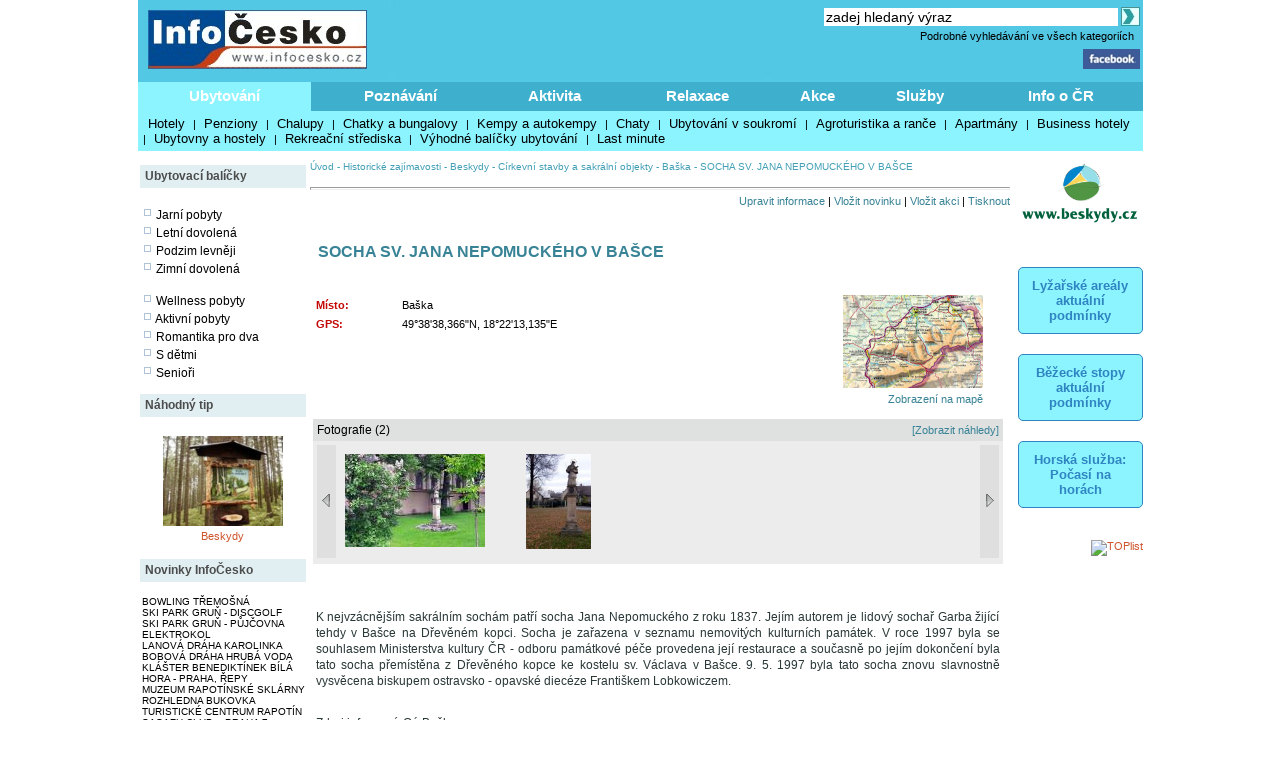

--- FILE ---
content_type: text/html; charset=windows-1250
request_url: https://www.infocesko.cz/content/beskydy-historicke-zajimavosti-cirkevni-stavby-sakralni-objekty-socha-sv-jana-nepomuckeho-v-basce.aspx
body_size: 18103
content:


<!DOCTYPE html >
<head>


<title>SOCHA SV. JANA NEPOMUCKÉHO V BAŠCE - Beskydy - Historické zajímavosti - Církevní stavby a sakrální objekty - Baška - InfoČesko</title>
<meta http-equiv="content-type" content="text/html; charset=windows-1250" />
<meta name="keywords" content="infocesko.cz ubytování lyžování památky koupání wellness dovolená turistika cyklistika české hory 
akce města obce počasí penziony hotely chaty chalupy koupaliště lyžařské areály UNESCO hrad zámek česká republika česko morava 
šumava krkonoše český ráj praha jižní morava jižní čechy jeseníky máchův kraj moravský kras horská služba čr" />
<meta name="description" content="InfoČesko je poznávání a relaxace v Česku a na Moravě" />
<meta name="robots" content="all,follow" />
<meta name="author" content="its Beskydy, s.r.o." />
<meta name="copyright" content="its Beskydy, s.r.o." /> 
<meta name='viewport' content='width=device-width, initial-scale=1.0'>

<link rel="shortcut icon" href="/design/ic.ico" />
<link rel="stylesheet" type="text/css" href="/Styles/Main.css" />




<link rel="stylesheet" type="text/css" href="/api/v1/resort_2.css" />
<script type='text/javascript' src='/api/module/m1/libApi.js' ></script>
<script type='text/javascript' src='/api/v1/resort.js' ></script>
</head>
<body>
<form name="Form1" method="post" action="clanek.aspx?clanekid=16713&amp;lid=1" id="Form1">
<div>
<input type="hidden" name="__VIEWSTATE" id="__VIEWSTATE" value="/wEPDwUJNDY3MTQyOTQ4ZBgBBR5fX0NvbnRyb2xzUmVxdWlyZVBvc3RCYWNrS2V5X18WAQUOcGgkc2MxJGlTZWFyY2hc4mzQHs+0sg8mI8xc8j1Pig6SmQ==" />
</div>


<script type="text/javascript">
//<![CDATA[
var col_b = '#3eb0cd'; var col_sel = '#8bf4ff'; function showtri(id, ctrlid) { var i = 0; var nme, obj, test; if (ctrlid == undefined) return; for (i = 1; i <= 10; i++) { if (i == id) continue; nme = ctrlid + "_" + i; test = document.getElementById(nme); if (test == undefined || test == null ) break; obj = test.style; obj.display = 'none'; test = obj = document.getElementById(ctrlid + "_t" + i); if (test == undefined || test == null ) continue; obj = test.style; obj.background = col_b; } nme = ctrlid + "_" + id; obj = document.getElementById(nme).style; obj.display = 'block'; nme = ctrlid + "_t" + id; obj = document.getElementById(nme).style; obj.background = col_sel; } //]]>
</script>
<script type="text/javascript" language="javascript">
var img_show, show_imgs, total_imgs, img_pos;
function onload_slide( imgs, max_imgs, now_pos )
{
    show_imgs = imgs;
    total_imgs = max_imgs;
    
    img_show = now_pos;
    next_img();
}
function update_slider()
{
    var i, obj, objshow, vis, index, ishow;
    if( img_show > total_imgs - show_imgs + 1 ) img_show = 1;
    if( img_show < 1 ) img_show = total_imgs - show_imgs;
    for( i = 0; i < show_imgs; i ++ )
    {
        index = img_show + i;
        obj = document.getElementById('imgh' + index );
        objshow = document.getElementById('img' + i);
        
        if( obj == null || objshow == null ) continue;
       
        objshow.innerHTML = obj.innerHTML;
    }  
}
function next_img()
{
    img_show ++;
    update_slider( );
}
function prev_img()
{
    img_show --;
    update_slider( );
}
</script>


<div>

	<input type="hidden" name="__VIEWSTATEGENERATOR" id="__VIEWSTATEGENERATOR" value="B0221150" />
	<input type="hidden" name="__EVENTVALIDATION" id="__EVENTVALIDATION" value="/wEWCALvnPScBgKYg5fEAwLo9LnQAQK+4K/YBQKLweSmDQK97uTQCgL/xYyTDgLvh9u5BJC6camZ0QpQTOXSo/uOdiYBnT38" />
</div>

<div style="Both:clear;">
<table id="ctrlHlava" cellpadding="0" cellspacing="0" border="0">


<tr><td colspan="2" align="center">

</td></tr>



<tr>
<td colspan="2">
    <table width="100%" class="headbck1" cellpadding="0" cellspacing="0">
    <tr valign="top"> 
    <td align="left" width="250"><a href="/content/default.aspx"><img src="../design/ic_logo.jpg" hspace="10" vspace="10" border="0"></a></td>
    <td align="left"><a href="default.aspx"><img src="../design/tema-cele-modre.jpg" hspace="0" vspace="0" border="0"></a></td>
    <td><table width="100%" >
    <tr valign="top"><td class="lnk" align="right">
    <script type="text/javascript" src="../styles/head.js"></script>
    </td></tr>
    <tr><td align="right" >


<TABLE width="100%" cellpadding="0" cellspacing="0" class="lnk">
<TR valign="middle" height="20"><TD align="right" colspan="2" >
<input name="ph$sc1$tbSearch2" type="text" value="zadej hledaný výraz" size="35" id="ph_sc1_tbSearch2" title="Vyhledej" class="textbox10 seatb" onfocus="this.value=''" />
<input type="image" name="ph$sc1$iSearch" id="ph_sc1_iSearch" title="Vyhledej" class="seaimg" src="../design/ikGo.jpg" align="absbottom" style="border-width:0px;" />
</TD>
</tr>
<tr height="18">
<TD></td>
<td width="303" align="right" class="headbck4"><a href="search.aspx" >Podrobné vyhledávání ve všech kategoriích</a> &nbsp;</td>
</tr>
</table>

</td></tr>
    <tr><td align="right" >
    <a href="https://www.facebook.com/pages/Info%C4%8Ceskocz/208979929140492" target="_blank">
    <img src="../design/ik_fb.jpg" width="57" hspace="0" vspace="0" border="0"></a>
    <div class="fb-like" data-href="https://www.facebook.com/pages/Info%C4%8Ceskocz/208979929140492" data-send="false" data-layout="button_count" data-width="100" data-show-faces="false" data-font="verdana"></div>
    </td></tr>
    </table>
</td>
</tr>
</table>
</td></tr>

<tr>	<!-- modra: 87f3fe -->
<td colspan="3">
<table width="100%" cellpadding="0" cellspacing="0" class="headbck2"><tr>
<td>


<style>
  .dlink { cursor: pointer; display:block;height:24px; padding-top: 5px;  width:100; text-align:center; font-size: 15px; font-weight: bold; color: White; } 
  .dback { background-color: #8bf4ff; height: 24px; padding: 5px; }
  .lnk_h { color: black; font-size: 13px; height: 20px; padding-left: 5px; padding-right: 5px; }
</style>
   

<table width="100%" cellpadding="0" cellspacing="0" class="dtable">
    <tr>
    <td><div id="tr1_t1"><a class="dlink" href="#" onclick="showtri(1, 'tr1');">Ubytování</a></div></td>
<td><div id="tr1_t2"><a class="dlink" href="#" onclick="showtri(2, 'tr1');">Poznávání</a></div></td>
<td><div id="tr1_t3"><a class="dlink" href="#" onclick="showtri(3, 'tr1');">Aktivita</a></div></td>
<td><div id="tr1_t4"><a class="dlink" href="#" onclick="showtri(4, 'tr1');">Relaxace</a></div></td>
<td><div id="tr1_t5"><a class="dlink" href="#" onclick="showtri(5, 'tr1');">Akce</a></div></td>
<td><div id="tr1_t6"><a class="dlink" href="#" onclick="showtri(6, 'tr1');">Služby</a></div></td>
<td><div id="tr1_t7"><a class="dlink" href="#" onclick="showtri(7, 'tr1');">Info o ČR</a></div></td>

    </tr>
    <tr>
    <td colspan="7" class="dback">
    <!-- tady uzivatelska definice divu -->







<div id="tr1_1">
<a href="/Content/ubytovani_list.aspx?abstraktid=47" class="lnk_h" >Hotely</a> | 
<a href="/Content/ubytovani_list.aspx?abstraktid=48" class="lnk_h" >Penziony</a> | 
<a href="/Content/ubytovani_list.aspx?abstraktid=49" class="lnk_h" >Chalupy</a> | 
<a href="/Content/ubytovani_list.aspx?abstraktid=50" class="lnk_h" >Chatky a bungalovy</a> | 
<a href="/Content/ubytovani_list.aspx?abstraktid=51" class="lnk_h" >Kempy a autokempy</a> | 
<a href="/Content/ubytovani_list.aspx?abstraktid=52" class="lnk_h" >Chaty</a> | 
<a href="/Content/ubytovani_list.aspx?abstraktid=53" class="lnk_h" >Ubytování v soukromí</a> | 
<a href="/Content/ubytovani_list.aspx?abstraktid=54" class="lnk_h" >Agroturistika a ranče</a> | 
<a href="/Content/ubytovani_list.aspx?abstraktid=8997" class="lnk_h" >Apartmány</a> | 
<a href="/Content/ubytovani_list.aspx?abstraktid=9670" class="lnk_h" >Business hotely</a> | 
<a href="/Content/ubytovani_list.aspx?abstraktid=9711" class="lnk_h" >Ubytovny a hostely</a> |
<a href="/Content/ubytovani_list.aspx?abstraktid=9959" class="lnk_h" >Rekreační střediska</a> |
<a href="/Content/list_nabidka.aspx" class="lnk_h" >Výhodné balíčky ubytování</a> |
<a href="/Content/list_lastminute.aspx" class="lnk_h" >Last minute</a> 
</div> 



<div id="tr1_2">
<a href="/Content/clanek_list.aspx?lid=1&amp;nav=1&amp;abstraktid=9&amp;tctr1=2" class="lnk_h b" >Města, obce</a> | 
<a href="/Content/clanek_list.aspx?lid=1&amp;nav=1&amp;abstraktid=10&amp;tctr1=2" class="lnk_h" >Památky</a> | 
<a href="/Content/clanek_list.aspx?lid=1&amp;nav=1&amp;abstraktid=11&amp;tctr1=2" class="lnk_h" >Hrady, zámky</a> | 
<a href="/Content/clanek_list.aspx?lid=1&amp;nav=1&amp;abstraktid=25&amp;tctr1=2" class="lnk_h" >Kultura</a> | 
<a href="/Content/clanek_list.aspx?lid=1&amp;nav=1&amp;abstraktid=26&amp;tctr1=2" class="lnk_h" >Muzea</a> | 
<a href="/Content/clanek_list.aspx?lid=1&amp;nav=1&amp;abstraktid=27&amp;tctr1=2" class="lnk_h" >Galerie</a> | 
<a href="/Content/clanek_list.aspx?lid=1&amp;nav=1&amp;abstraktid=8990&amp;tctr1=2" class="lnk_h" >UNESCO</a> | 
<a href="/Content/clanek_list.aspx?lid=1&amp;nav=1&amp;abstraktid=30&amp;tctr1=2" class="lnk_h" >Zoo</a> | 
<a href="/Content/clanek_list.aspx?lid=1&amp;nav=1&amp;abstraktid=23&amp;tctr1=2" class="lnk_h" >Rozhledny</a> | 
<a href="/Content/clanek_list.aspx?lid=1&amp;nav=1&amp;abstraktid=16&amp;tctr1=2" class="lnk_h" >Přírodní zajímavosti</a> | 
<a href="/Content/clanek_list.aspx?lid=1&amp;nav=1&amp;abstraktid=19&amp;tctr1=2" class="lnk_h" >Jeskyně</a> | 
<a href="/Content/clanek_list.aspx?lid=1&amp;nav=1&amp;abstraktid=22&amp;tctr1=2" class="lnk_h" >Technické zajímavosti</a>
</div> 
   
<div id="tr1_3">
<a href="/web/lyzovani/?tctr1=3" class="lnk_h b" >SKISERVIS - sledovaná lyžařská střediska</a> | 
<a href="/web/bezky/?tctr1=3" class="lnk_h b" >SKISERVIS - sledovaná běžkařská střediska</a> |

<a href="/Content/clanek_list.aspx?lid=1&amp;nav=3&amp;abstraktid=31&amp;tctr1=3" class="lnk_h" >Turistika</a> | 
<a href="/Content/clanek_temata.aspx?clanekid=11069&abstraktid=8996;33;10251;10224" class="lnk_h" >Cyklistika</a> | 
<a href="/Content/clanek_list.aspx?lid=1&amp;nav=3&amp;abstraktid=43&amp;tctr1=3" class="lnk_h" >Koupání</a> | 
<a href="/Content/clanek_list.aspx?lid=1&amp;nav=3&amp;abstraktid=40&amp;tctr1=3" class="lnk_h" >Golf, minigolf, discgolf</a> | 
<a href="/Content/clanek_list.aspx?lid=1&amp;nav=3&amp;abstraktid=9962&amp;tctr1=3" class="lnk_h" >Sportovní areály a haly</a> | 
<a href="/Content/clanek_list.aspx?lid=1&amp;nav=3&amp;abstraktid=10251&amp;tctr1=3" class="lnk_h" >Bikeparky</a> | 
<a href="/Content/clanek_list.aspx?lid=1&amp;nav=3&amp;abstraktid=10252&amp;tctr1=3" class="lnk_h" >Lanové dráhy</a> | 
<a href="/Content/clanek_list.aspx?lid=1&amp;nav=3&amp;abstraktid=41&amp;tctr1=3" class="lnk_h" >Jezdectví</a> | 
<a href="/Content/clanek_list.aspx?lid=1&amp;nav=3&amp;abstraktid=45&amp;tctr1=3" class="lnk_h" >Sport - ostatní</a>
</div>    

<div id="tr1_4">
<a href="/Content/clanek_list.aspx?clanekid=11069&amp;nav=2&amp;regionid=0&amp;abstraktid=36&amp;tctr1=4" class="lnk_h" >Wellness, Balneo zařízení</a> | 
<a href="/Content/clanek_list.aspx?clanekid=11069&amp;nav=2&amp;regionid=0&amp;abstraktid=8992&amp;tctr1=4" class="lnk_h" >Lázeňské zařízení</a> | 
<a href="/Content/clanek_list.aspx?clanekid=11069&amp;nav=2&amp;regionid=0&amp;abstraktid=8993&amp;tctr1=4" class="lnk_h" >Lázeňská města</a> | 
<a href="/Content/ubytovani_list.aspx?abstraktid=46&amp;piktoid=27&amp;tctr1=1" class="lnk_h" >Wellness ubytování</a>
</div>    

<div id="tr1_5">
<a href="/Content/akce_list.aspx?regionid=87&amp;datumshow=0,360&amp;abstraktid=10241&amp;tctr1=5" class="lnk_h" >Slavnosti</a> | 
<a href="/Content/akce_list.aspx?regionid=87&amp;datumshow=0,360&amp;abstraktid=10234&amp;tctr1=5" class="lnk_h" >Festivaly</a> | 
<a href="/Content/akce_list.aspx?regionid=87&amp;datumshow=0,360&amp;abstraktid=10243&amp;tctr1=5" class="lnk_h" >Sportovní akce</a> | 
<a href="/Content/akce_list.aspx?regionid=87&amp;datumshow=0,360&amp;abstraktid=10247&amp;tctr1=5" class="lnk_h" >Výstavy</a> | 
<a href="/Content/akce_list.aspx?regionid=87&amp;datumshow=0,360&amp;abstraktid=10236&amp;tctr1=5" class="lnk_h" >Koncerty</a> | 
<a href="/Content/akce_list.aspx?regionid=87&amp;datumshow=0,360&amp;abstraktid=10232&amp;tctr1=5" class="lnk_h" >Speciální prohlídky</a> | 
<a href="/Content/akce_list.aspx?regionid=87&amp;datumshow=0,360&amp;abstraktid=10239&amp;tctr1=5" class="lnk_h" >Plesy</a> | 
<a href="/Content/akce_list.aspx?regionid=87&amp;datumshow=0,360&amp;abstraktid=10245&amp;tctr1=5" class="lnk_h" >Prodejní trhy</a> | 
<a href="/Content/akce_list.aspx?regionid=87&amp;datumshow=0,360&amp;abstraktid=10235&amp;tctr1=5" class="lnk_h" >Gastro</a> | 
<a href="/Content/akce_list.aspx?regionid=87&amp;datumshow=0,360&amp;abstraktid=10231&amp;tctr1=5" class="lnk_h" >Přednášky, exkurze</a> | 
<a href="/Content/akce_list.aspx?regionid=87&amp;datumshow=0,360&amp;abstraktid=10248&amp;tctr1=5" class="lnk_h" >Kino</a> | 
<a href="/Content/akce_list.aspx?regionid=87&amp;datumshow=0,360&amp;abstraktid=10246&amp;tctr1=5" class="lnk_h" >Turistika</a> | 
<a href="/Content/akce_list.aspx?regionid=87&amp;datumshow=0,360&amp;abstraktid=10249&amp;tctr1=5" class="lnk_h" >Zábava</a> | 
<a href="/Content/akce_list.aspx?regionid=87&amp;datumshow=0,360&amp;abstraktid=10237&amp;tctr1=5" class="lnk_h" >Kurzy</a> | 
<a href="/Content/akce_list.aspx?regionid=87&amp;datumshow=0,360&amp;abstraktid=10240&amp;tctr1=5" class="lnk_h" >Pouť</a> | 
<a href="/Content/akce_list.aspx?regionid=87&amp;datumshow=0,360&amp;abstraktid=10238&amp;tctr1=5" class="lnk_h" >Ostatní</a> | 
<a href="/Content/akce_add.aspx?lid=1" class="lnk_h" >Přidat akci zdarma</a> | 
<a href="/Content/akce_detail.aspx#" class="lnk_h" >Hledat</a>
</div>

<div id="tr1_6">
<a href="/Content/clanek_list.aspx?nav=2&amp;regionid=0&amp;abstraktid=56&amp;tctr1=6" class="lnk_h" >Restaurace</a> | 
<a href="/Content/clanek_list.aspx?nav=2&amp;regionid=0&amp;abstraktid=57&amp;tctr1=6" class="lnk_h" >Kluby a bary</a> | 
<a href="/Content/clanek_list.aspx?nav=2&amp;regionid=0&amp;abstraktid=58&amp;tctr1=6" class="lnk_h" >Kavárny, čajovny, vinárny</a> | 
<a href="/Content/clanek_list.aspx?nav=2&amp;regionid=0&amp;abstraktid=59&amp;tctr1=6" class="lnk_h" >Kasína</a>
<a href="/Content/clanek_list.aspx?nav=2&amp;regionid=0&amp;abstraktid=10223&amp;tctr1=6" class="lnk_h" >Cykloservisy</a> | 
<a href="/Content/clanek_list.aspx?lid=1&amp;nav=2&amp;regionid=0&amp;abstraktid=10226&amp;tctr1=6" class="lnk_h" >Lyžařské školy</a> | 
<a href="/Content/clanek_list.aspx?lid=1&amp;nav=2&amp;regionid=0&amp;abstraktid=10222&amp;tctr1=6" class="lnk_h" >Ski servis</a> | 
<a href="/Content/clanek_list.aspx?lid=1&amp;nav=2&amp;regionid=0&amp;abstraktid=10225&amp;tctr1=6" class="lnk_h" >Půjčovny lyží</a> | 
<a href="/Content/clanek_list.aspx?lid=1&amp;nav=2&amp;regionid=0&amp;abstraktid=10224&amp;tctr1=6" class="lnk_h" >Půjčovny kol</a> 
</div>
<div id="tr1_7">
<a href="/Content/clanek_temata.aspx?abstraktid=62&amp;nav=2&amp;tctr1=7" class="lnk_h" >Informační centra</a> | 
<a href="/Content/lyze_hs_list.aspx?tctr1=7" class="lnk_h" >Počasí na horách dle HS</a> | 
<a href="/Content/beskydy-informacni-texty-dopravni-servis.aspx?tctr1=7" class="lnk_h" >Dopravní servis</a> | 

<a href="/content/beskydy-informacni-texty-informace-o-ceske-republice.aspx?tctr1=7" class="lnk_h">Informace o ČR</a>
</div>



<script language="javascript" type="text/javascript" >showtri(1, 'tr1');</script></td></tr></table>






</td>
</tr>
</table></td>
</tr>

</table>
</div>






<div id="ctrlLeft">
<table width="100%" cellpadding="0"><tr><td>
<br />




<table width="100%" cellspacing="0" cellpadding="0"><tr valign="middle" height="23"><td width="125" class="zah2">Ubytovací balíčky</td></tr></table>



<div class="lnk wmax pad0 vetsi">





<br />
<img src="../design/ctv0c.gif" hspace="2" alt="Jarní pobyty" />
<a href="/content/list_nabidka.aspx?lid=1&amp;skup=0&amp;rgn=0&amp;od=21.3.2025&amp;do=20.6.2025&amp;so=">Jarní pobyty</a>

<br />
<img src="../design/ctv0c.gif" hspace="2" alt="Letní prázdniny" />
<a href="/content/list_nabidka.aspx?lid=1&amp;skup=0&amp;rgn=0&amp;od=21.6.2025&amp;do=20.9.2025&amp;so=">Letní dovolená</a>

<br />
<img src="../design/ctv0c.gif" hspace="2" alt="Podzim levněji" />
<a href="/content/list_nabidka.aspx?lid=1&amp;skup=0&amp;rgn=0&amp;od=21.9.2025&amp;do=21.12.2025&amp;so=">Podzim levněji</a>

<br />
<img src="../design/ctv0c.gif" hspace="2" alt="Zimní dovolená" />
<a href="/content/list_nabidka.aspx?lid=1&amp;skup=0&amp;rgn=0&amp;od=2.1.2025&amp;do=31.3.2025&amp;so=">Zimní dovolená</a>


<br />
<br />
<img src="../design/ctv0c.gif" hspace="2" alt="Wellness pobyty" />
<a href="/content/list_nabidka.aspx?lid=1&amp;skup=8&amp;rgn=0&amp;so=">Wellness pobyty</a>

<br />
<img src="../design/ctv0c.gif" hspace="2" alt="Aktivní pobyty" />
<a href="/content/list_nabidka.aspx?lid=1&amp;skup=12&amp;rgn=0&amp;so=">Aktivní pobyty</a>

<br />
<img src="../design/ctv0c.gif" hspace="2" alt="Romantika pro dva" />
<a href="/content/list_nabidka.aspx?lid=1&amp;skup=9&amp;rgn=0&amp;so=">Romantika pro dva</a>

<br />
<img src="../design/ctv0c.gif" hspace="2" alt="S dětmi" />
<a href="/content/list_nabidka.aspx?lid=1&amp;skup=2&amp;rgn=0&amp;so=">S dětmi</a>

<br />
<img src="../design/ctv0c.gif" hspace="2" alt="Senioři" />
<a href="/content/list_nabidka.aspx?lid=1&amp;skup=3&amp;rgn=0&amp;so=">Senioři</a>

    


</div>




<br />

<table width="100%" cellspacing="0" cellpadding="0"><tr valign="middle" height="23"><td width="125" class="zah2">Náhodný tip</td></tr></table>



    
        
    
    <br/> 

    
    

    

    	<!-- False -->
    
    <div class="texted_small pCont cent lnkr"><a href="https://www.infocesko.cz/content/beskydy-turistika-turisticke-stezky-obrazkova-cesta-ze-starych-hamer-na-javorinu.aspx"><img hspace="8" vspace="2" src="../Images/clanek/mesta/16179/39.jpg" alt="" border="0" style="width:120px;" /><br>Beskydy</a></div>
    







<br />	


<table width="100%" cellspacing="0" cellpadding="0"><tr valign="middle" height="23"><td width="125" class="zah2">Novinky InfoČesko</td></tr></table>



    
        
    
    <br/> 

    
    

    

    	<!-- False -->
    
    <div class="wmax lnk mensi pad0"><a href='https://www.infocesko.cz/content/plzensko-bowling-billiard-herny-bowling-tremosna.aspx'>BOWLING TŘEMOŠNÁ</a><br><a href='https://www.infocesko.cz/content/beskydy-stare-hamry-sport-discgolf-ski-park-grun.aspx'>SKI PARK GRUŇ - DISCGOLF</a><br><a href='https://www.infocesko.cz/content/beskydy-stare-hamry-ski-park-grun-pujcovna-elektrokol.aspx'>SKI PARK GRUŇ - PŮJČOVNA ELEKTROKOL</a><br><a href='https://www.infocesko.cz/content/beskydy-karolinka-sport-lanova-draha.aspx'>LANOVÁ DRÁHA KAROLINKA</a><br><a href='https://www.infocesko.cz/content/jeseniky-hlubocky-sport-bobova-draha-hruba-voda.aspx'>BOBOVÁ DRÁHA HRUBÁ VODA</a><br><a href='https://www.infocesko.cz/content/praha-repy-cirkevni-stavby-klaster-benediktinek-bila-hora.aspx'>KLÁŠTER BENEDIKTÍNEK BÍLÁ HORA - PRAHA, ŘEPY</a><br><a href='https://www.infocesko.cz/content/jeseniky-rapotin-kultura-muzea-muzeum-rapotinske-sklarny.aspx'>MUZEUM RAPOTÍNSKÉ SKLÁRNY</a><br><a href='https://www.infocesko.cz/content/jeseniky-rapotin-technicke-zajimavosti-rozhledny-vyhlidky-rozhledna-bukovka.aspx'>ROZHLEDNA BUKOVKA</a><br><a href='https://www.infocesko.cz/content/jeseniky-rapotin-obchod-sluzby-turisticke-informacni-centrum-tic.aspx'>TURISTICKÉ CENTRUM RAPOTÍN</a><br><a href='https://www.infocesko.cz/content/praha-holesovice-kultura-sasazu-club.aspx'>SASAZU CLUB – PRAHA 7</a><br></div>
    







        
<br />
<br />


<table width="100%" cellspacing="0" cellpadding="0"><tr valign="middle" height="23"><td width="125" class="zah2">Počasí v ČR</td></tr></table>


<div class="lnk wmax pad0 vetsi">





<div class="center">
    <br />
    <img src="https://www.meteopress.cz/pictures/pp_cr_0den.png" hspace="5" alt="meteopress.cz" /> 
    <img src="https://www.meteopress.cz/pictures/pp_cr_1den.png" hspace="5" alt="meteopress.cz" />
</div>

</div>




<br>



</td></tr>
</table>




</div>

<!-- hlavni obsahovy kontejner -->
<div id="ctrlContent">

    


    <span class="ctrlMapSiteControl"><a href='http://www.infocesko.cz' >Úvod</a>&nbsp;-&nbsp;<a href='http://www.infocesko.cz/content/clanek_list.aspx?regionid=4188&abstraktid=10' >Historické zajímavosti</a>&nbsp;-&nbsp;<a href='http://www.infocesko.cz/content/spec_mestaobce.aspx?regionid=4188&abstraktid=10' >Beskydy</a>&nbsp;-&nbsp;<a href='http://www.infocesko.cz/content/clanek_list.aspx?regionid=4188&abstraktid=12' >Církevní stavby a sakrální objekty</a>&nbsp;-&nbsp;<a href='http://www.infocesko.cz/content/spec_mestaobce.aspx?regionid=4316&abstraktid=12' >Baška</a>&nbsp;-&nbsp;<span >SOCHA SV. JANA NEPOMUCKÉHO V BAŠCE</span><br /><br /></span>
 
    


    
<table class="ctrlButtonControl" width="100%" cellpadding="0" cellspacing="0">
<tr valign="top"><td colspan="2"><hr style="color: #A2AEBA; height:1px" /></td></tr>
<tr valign="bottom">
<td align="left"></td>
<td align="right" ><a href='informacni-texty-aktualizace.aspx' class='modre'>Upravit informace</a> | <a href='aktualita_add_clanek.aspx?clanekid=16713&retscript=clanek.aspx' class='modre'>Vložit novinku</a> | <a href='akce_add_clanek.aspx?clanekid=16713&retscript=clanek.aspx' class='modre'>Vložit akci</a> | <a href='clanek_tisk.aspx?clanekid=16713&lid=1' class='modre' target='_blank'>Tisknout</a></td>
</tr>
<tr valign="top"><td colspan="2"><br></td></tr>
</table>

 
    
    <div class="ctrlClanekControl">
    <table width="100%">
    <tr valign="top"><td>
        <table width="100%" cellpadding="0" cellspacing="0">
        <tr>
            <td><H1>SOCHA SV. JANA NEPOMUCKÉHO V BAŠCE</H1></td>
            <td align="left" width="160"><a href="clanek.aspx?clanekid=14017" target"_blank"><img src="/design/ngzapis1.gif" alt="Negarantovaná informace" border=0></a></td>
        </tr>
        </table>
    </td></tr>

    <!--  <tr><td colspan="2">


</td></tr> -->


    <tr valign="top">
    <td>
        <table width="100%" cellpadding="0" cellspacing="0"><tr valign="top"><td><table><tr valign="top"><td width="35%" class="kpop" >Místo:</td><td Class="kcon" >Baška</td></tr><tr valign="top"><td class="kpop" >GPS:</td><td Class="kcon" >49°38'38,366"N, 18°22'13,135"E</td></tr></table></td><td width="15"></td><td align="right" width="160"><a href='http://www.mapy.cz/#q=loc%3A49%C2%B038%2738.36600000016%22N,18%C2%B022%2713.13500000008%22E&zoom=15&z=15&x=18.3703152777778&y=49.6439905555556&l=3' rel="nofollow" target="_blank" class="kcon" id='uprava_gps'><img src='../images/clanek/mapy/reg_4188.jpg' border="0" alt="Pro detail klikni (ortofotomapa)" title="Pro detail klikni (ortofotomapa)" /><br>Zobrazení na mapě</a></td><td width="20"></td></tr></table><br>
        <style>    .thead  { font-size: 12px; font-weight: normal; }</style><table width='100%' cellpadding="4" cellspacing="0" bgcolor='#dfe0e0'><tr><td align='left' class="thead">Fotografie (2)</td><td align='right'><a href='https://www.infocesko.cz/content/clanek.aspx?clanekid=16713&lid=1&slideimg=-1'>[Zobrazit náhledy]</a></td></tr></table><div id='img_slider'><style>     .div_hidd { width: 0px; height: 0px; visibility:hidden; display:none; }     .div_img { width: 140px; text-align:center; float: left; padding: 2px; display: block; }</style><table width='100%' cellpadding="2" cellspacing="0" bgcolor='#ececec'><tr><td width="4%" align='left'><a href="javascript:prev_img();"><img src="/design/ssip_l.jpg" border="0" title="Předchozí obrázek" /></a> </td><td width="92%"><div id='imgh1' class='div_hidd'><a href='galerie_alone.aspx?zoomimg=43916&slideimg=-1&clanekid=16713' target='_blank'><img src='../Images/clanek/abstrakce_12/16713/43916.jpg' border='0'  title='SOCHA SV. JANA NEPOMUCKÉHO V BAŠCE 
(klikni pro zvětšení)' /></a></div><div id='imgh2' class='div_hidd'><a href='galerie_alone.aspx?zoomimg=9726&slideimg=-1&clanekid=16713' target='_blank'><img src='../Images/clanek/mesta/5323/06.jpg' border='0'  height='95'  title='SOCHA SV. JANA NEPOMUCKÉHO V BAŠCE 
(klikni pro zvětšení)' /></a></div><div id='img0' class='div_img'></div><div id='img1' class='div_img'></div><div id='img2' class='div_img'></div><div id='img3' class='div_img'></div></td><td width="4%" align="right"><a href="javascript:next_img();"><img src="/design/ssip_r.jpg" border="0" title="Další obrázek"/></a></td></tr></table></div><br />

        
        <div class="skiareal"><div style="" id="popis"><p>
K nejvzácnějším sakrálním sochám patří socha Jana Nepomuckého z roku 1837. Jejím autorem je lidový sochař Garba žijící tehdy v Bašce na Dřevěném kopci. Socha je zařazena  v seznamu nemovitých kulturních památek. V roce 1997 byla se souhlasem Ministerstva kultury ČR - odboru památkové péče provedena její  restaurace  a současně po jejím dokončení byla tato socha přemístěna z Dřevěného kopce ke kostelu sv. Václava v Bašce. 9. 5. 1997 byla tato socha znovu slavnostně vysvěcena biskupem ostravsko - opavské diecéze Františkem Lobkowiczem.
</p></div><div style="" id="zdroj"><p>
Zdroj informací: Oú Baška
</p></div><hr /></div>

        

    </td>
    <td align="center">
        
    </td>
    </tr>

    </table>
</div>


<script type="text/javascript" >
    // uprveno 2025-08-18 - funguje
    var pole;
    var x;
    var y;
    var node_list;
    var url;

    node_list = document.querySelector("#uprava_gps");

    if (node_list.href.length > 0) {
        pole = node_list.href.split("&");
        x = pole[3].split("=")[1];
        y = pole[4].split("=")[1];
        url = "http://www.mapy.cz/turisticka?x=" + x + "&y=" + y + "&z=15&q=" + y + "," + x;
        node_list.href = url;
    }
 </script>



    
    
    <a name="Scope"></a>
    
    
        <table width="100%" cellpadding="0" cellspacing="0" border="0" class="zah6">
        <tr style="height: 20;" valign="middle"><td align="left"><b>V okolí 10 km najdete</b></td>
        </tr></table>
        

    
        
    
        
    
    <br/> 

    
    

    

    	<!-- False -->
    
    <table width="100%" cellspacing="0" ><tr class="text pozadi1 texted_updown" valign="top"><td width="15%" align="center"><a href="http://hrady-zamky.infocesko.cz/content/beskydy-baska-ubytovani-penziony-penzion-baska-voda.aspx" ><img src="../Images/clanek/abstrakce_48/3173/40028.jpg" border="0" width="70" vspace="3"></a><br><b class="cerv">2,2 km</a></td><td><table width="100%" class="pCont lnk" cellpadding="0" cellspacing="0"><tr><td><a href="http://hrady-zamky.infocesko.cz/content/beskydy-baska-ubytovani-penziony-penzion-baska-voda.aspx" ><b class="mensi">PENZION BAŠKA VODA CZ</b></a></td><td align="right" width="50%">Beskydy / Baška</td></tr><tr><td colspan="2">Kapacita  bez přistýlek: 10, v ceně od <b class="cerv">1100 Kč</b> (osoba/noc)<br><img src='../Images/pikto/ikpristup.JPG' title='Celoroční provoz' width='25'><img src='../Images/pikto/ikdogd.jpg' title='Vstup domácím zvířatům jen po domluvě' width='25'><img src='../Images/pikto/ikp.jpg' title='Vlastní parkoviště' width='25'><img src='../Images/pikto/ikrest.jpg' title='Restaurace v objektu' width='25'><img src='../Images/pikto/iksvatba.jpg' title='Svatební služby (i možnost obřadu)' width='25'><img src='../Images/pikto/ikfirst.jpg' title='First Class (třída)' width='25'><img src='../Images/pikto/ikap.jpg' title='Apartmá' width='25'><img src='../Images/pikto/ikwcin.jpg' title='Toaleta na pokoji' width='25'><img src='../Images/pikto/ikwin.jpg' title='Sprcha na pokoji' width='25'><img src='../Images/pikto/ikvanin.jpg' title='Vana na pokoji' width='25'><img src='../Images/pikto/ikbal.jpg' title='Balkon na pokoji' width='25'><img src='../Images/pikto/iktvin.jpg' title='TV na pokoji' width='25'><img src='../Images/pikto/ikroom.jpg' title='Servis na pokoji' width='25'><img src='../Images/pikto/ikint.jpg' title='Internet' width='25'></td></tr></table></td></tr><tr><td colspan="2"></td></tr><tr class="text pozadi1 texted_updown" valign="top"><td width="15%" align="center"><a href="http://hrady-zamky.infocesko.cz/content/beskydy-ubytovna-tj-sokol-ve-frydlante-nad-ostravici.aspx" ><img src="../Images/clanek/abstrakce_9711/4212/49984.jpg" border="0" width="70" vspace="3"></a><br><b class="cerv">6,2 km</a></td><td><table width="100%" class="pCont lnk" cellpadding="0" cellspacing="0"><tr><td><a href="http://hrady-zamky.infocesko.cz/content/beskydy-ubytovna-tj-sokol-ve-frydlante-nad-ostravici.aspx" ><b class="mensi">TURISTICKÁ UBYTOVNA TJ SOKOL VE FRÝDLANTĚ NAD OSTRAVICÍ</b></a></td><td align="right" width="50%">Beskydy / Frýdlant nad Ostravicí</td></tr><tr><td colspan="2">Kapacita  bez přistýlek: 26, v ceně od <b class="cerv">280 Kč</b> (osoba/noc)<br><img src='../Images/pikto/ikpristup.JPG' title='Celoroční provoz' width='25'><img src='../Images/pikto/ikschool.jpg' title='Vhodné pro školy' width='25'><img src='../Images/pikto/ikinvo.jpg' title='Částečně bezbariérový' width='25'><img src='../Images/pikto/ikcyklistevitani.jpg' title='Vhodné pro cyklisty' width='25'><img src='../Images/pikto/ikdogd.jpg' title='Vstup domácím zvířatům jen po domluvě' width='25'><img src='../Images/pikto/ikp.jpg' title='Vlastní parkoviště' width='25'><img src='../Images/pikto/ikfood.jpg' title='Stravování v okolí' width='25'><img src='../Images/pikto/iktourist.JPG' title='Tourist (třída)' width='25'><img src='../Images/pikto/ikdvoul.jpg' title='Dvoulůžkový pokoj' width='25'><img src='../Images/pikto/iktril.jpg' title='Vícelůžkový pokoj' width='25'><img src='../Images/pikto/ikwcout.jpg' title='Toaleta společná mimo pokoj' width='25'><img src='../Images/pikto/ikwout.jpg' title='Sprcha společná mimo pokoj' width='25'><img src='../Images/pikto/ikumyv.jpg' title='Na pokoji pouze umyvadlo' width='25'><img src='../Images/pikto/ikpronajem.jpg' title='Pronájem' width='25'><img src='../Images/pikto/ikkuch.jpg' title='Kuchyňka / vlastní vaření' width='25'><img src='../Images/pikto/ikhriste.jpg' title='Hřiště v areálu' width='25'></td></tr></table></td></tr><tr><td colspan="2"></td></tr><tr class="text pozadi1 texted_updown" valign="top"><td width="15%" align="center"><a href="http://hrady-zamky.infocesko.cz/content/beskydy-penziony-pension-na-vyhlidce-ve-frydlante-n-o.aspx" ><img src="../Images/clanek/abstrakce_48/15592/40805.jpg" border="0" width="70" vspace="3"></a><br><b class="cerv">6,9 km</a></td><td><table width="100%" class="pCont lnk" cellpadding="0" cellspacing="0"><tr><td><a href="http://hrady-zamky.infocesko.cz/content/beskydy-penziony-pension-na-vyhlidce-ve-frydlante-n-o.aspx" ><b class="mensi">PENZION NA VYHLÍDCE FRÝDLANT NAD OSTRAVICÍ</b></a></td><td align="right" width="50%">Beskydy / Frýdlant nad Ostravicí</td></tr><tr><td colspan="2">Kapacita  bez přistýlek: 13, v ceně od <b class="cerv">425 Kč</b> do <b class="cerv">1000 Kč</b> (osoba/noc)<br><img src='../Images/pikto/ikpristup.JPG' title='Celoroční provoz' width='25'><img src='../Images/pikto/ikrodina.jpg' title='Vhodné pro rodiny s dětmi' width='25'><img src='../Images/pikto/iksenior.jpg' title='Vhodné pro seniory' width='25'><img src='../Images/pikto/ikinvne.jpg' title='Bariéry (schody apod.)' width='25'><img src='../Images/pikto/iksmokingno.jpg' title='Zákaz kouření' width='25'><img src='../Images/pikto/ikp.jpg' title='Vlastní parkoviště' width='25'><img src='../Images/pikto/ikstandard.JPG' title='Standard (třída)' width='25'><img src='../Images/pikto/ikap.jpg' title='Apartmá' width='25'><img src='../Images/pikto/ikwcin.jpg' title='Toaleta na pokoji' width='25'><img src='../Images/pikto/ikwin.jpg' title='Sprcha na pokoji' width='25'><img src='../Images/pikto/ikvanin.jpg' title='Vana na pokoji' width='25'><img src='../Images/pikto/iktvin.jpg' title='TV na pokoji' width='25'><img src='../Images/pikto/ikled.jpg' title='Lednička na pokoji' width='25'><img src='../Images/pikto/ikint.jpg' title='Internet' width='25'><img src='../Images/pikto/ikkuch.jpg' title='Kuchyňka / vlastní vaření' width='25'><img src='../Images/pikto/ikklub.jpg' title='Společenská místnost' width='25'></td></tr></table></td></tr><tr><td colspan="2"></td></tr><tr class="text pozadi1 texted_updown" valign="top"><td width="15%" align="center"><a href="http://hrady-zamky.infocesko.cz/content/beskydy-malenovice-penzion-chata-pod-lysou.aspx" ><img src="../Images/clanek/abstrakce_48/17430/50527.jpg" border="0" width="70" vspace="3"></a><br><b class="cerv">8,5 km</a></td><td><table width="100%" class="pCont lnk" cellpadding="0" cellspacing="0"><tr><td><a href="http://hrady-zamky.infocesko.cz/content/beskydy-malenovice-penzion-chata-pod-lysou.aspx" ><b class="mensi">PENSION CHATA POD LYSOU - MALENOVICE</b></a></td><td align="right" width="50%">Beskydy / Malenovice</td></tr><tr><td colspan="2">Kapacita  bez přistýlek: 24, v ceně od <b class="cerv">688 Kč</b> (osoba/noc)<br><img src='../Images/pikto/ikpristup.JPG' title='Celoroční provoz' width='25'><img src='../Images/pikto/ikrodina.jpg' title='Vhodné pro rodiny s dětmi' width='25'><img src='../Images/pikto/iksenior.jpg' title='Vhodné pro seniory' width='25'><img src='../Images/pikto/ikinvne.jpg' title='Bariéry (schody apod.)' width='25'><img src='../Images/pikto/iksmokingno.jpg' title='Zákaz kouření' width='25'><img src='../Images/pikto/ikdog.jpg' title='Vstup domácím zvířatům povolen' width='25'><img src='../Images/pikto/ikp.jpg' title='Vlastní parkoviště' width='25'><img src='../Images/pikto/ikrest.jpg' title='Restaurace v objektu' width='25'><img src='../Images/pikto/iksvatba.jpg' title='Svatební služby (i možnost obřadu)' width='25'><img src='../Images/pikto/ikkongres.jpg' title='Kongresové služby' width='25'><img src='../Images/pikto/ikstandard.JPG' title='Standard (třída)' width='25'><img src='../Images/pikto/ikfirst.jpg' title='First Class (třída)' width='25'><img src='../Images/pikto/ikap.jpg' title='Apartmá' width='25'><img src='../Images/pikto/ikdvoul.jpg' title='Dvoulůžkový pokoj' width='25'><img src='../Images/pikto/iktril.jpg' title='Vícelůžkový pokoj' width='25'><img src='../Images/pikto/ikwcin.jpg' title='Toaleta na pokoji' width='25'><img src='../Images/pikto/ikwin.jpg' title='Sprcha na pokoji' width='25'><img src='../Images/pikto/iktvin.jpg' title='TV na pokoji' width='25'><img src='../Images/pikto/ikpronajem.jpg' title='Pronájem' width='25'><img src='../Images/pikto/ikint.jpg' title='Internet' width='25'><img src='../Images/pikto/ikfire.jpg' title='Ohniště v areálu objektu' width='25'><img src='../Images/pikto/iklyze.jpg' title='Lyžování v blízkosti (do 3 km)' width='25'><img src='../Images/pikto/ikhory.jpg' title='Ubytování na horách' width='25'></td></tr></table></td></tr><tr><td colspan="2"></td></tr><tr class="text pozadi1 texted_updown" valign="top"><td width="15%" align="center"><a href="http://hrady-zamky.infocesko.cz/content/beskydy-malenovice-ubytovani-penziony-roubenka-pod-lysou.aspx" ><img src="../Images/clanek/abstrakce_48/17368/2166.jpeg" border="0" width="70" vspace="3"></a><br><b class="cerv">8,6 km</a></td><td><table width="100%" class="pCont lnk" cellpadding="0" cellspacing="0"><tr><td><a href="http://hrady-zamky.infocesko.cz/content/beskydy-malenovice-ubytovani-penziony-roubenka-pod-lysou.aspx" ><b class="mensi">ROUBENKA POD LYSOU - MALENOVICE</b></a></td><td align="right" width="50%">Beskydy / Malenovice</td></tr><tr><td colspan="2">Kapacita  bez přistýlek: 12, v ceně od <b class="cerv">500 Kč</b> (osoba/noc)<br><img src='../Images/pikto/ikpristup.JPG' title='Celoroční provoz' width='25'><img src='../Images/pikto/ikrodina.jpg' title='Vhodné pro rodiny s dětmi' width='25'><img src='../Images/pikto/ikinv.jpg' title='Bezbariérový přístup' width='25'><img src='../Images/pikto/ikfood.jpg' title='Stravování v okolí' width='25'><img src='../Images/pikto/ikstandard.JPG' title='Standard (třída)' width='25'><img src='../Images/pikto/ikint.jpg' title='Internet' width='25'><img src='../Images/pikto/iklyze.jpg' title='Lyžování v blízkosti (do 3 km)' width='25'><img src='../Images/pikto/ikkone.jpg' title='Projížďky, koně v blízkém okolí (do 3 km)' width='25'></td></tr></table></td></tr><tr><td colspan="2"></td></tr></table>
    








    

    <!-- odstraněno 12.11.2014
    <br><a href='ubytovani_list.aspx?regionid=4188&abstraktid=46' class='ubytreg'><img src='../design/ubyt_reg.gif' border='0'></a>
    -->

    <table class='scopeMainTab'><tr valign='top'><td class='scopeTD'><table class='scopeTab' cellspacing='2'><tr class='scopeTR'><td><span class='scopeNazev'>Města a obce</span><br /><a href='https://www.infocesko.cz/content/beskydy-baska.aspx' class='scopeTxt'><span class='cerne2'>96 m</span> BAŠKA</a><br /><a href='https://www.infocesko.cz/content/beskydy-stare-mesto.aspx' class='scopeTxt'><span class='cerne2'>2,8 km</span> STARÉ MĚSTO</a><br /><a href='https://www.infocesko.cz/content/beskydy-przno.aspx' class='scopeTxt'><span class='cerne2'>3,5 km</span> PRŽNO</a><br /><a href='https://www.infocesko.cz/content/beskydy-janovice.aspx' class='scopeTxt'><span class='cerne2'>3,5 km</span> JANOVICE</a><br /><a href='https://www.infocesko.cz/content/beskydy-palkovice.aspx' class='scopeTxt'><span class='cerne2'>3,9 km</span> PALKOVICE</a><br /><a href='https://www.infocesko.cz/content/beskydy-metylovice.aspx' class='scopeTxt'><span class='cerne2'>4,2 km</span> <b>METYLOVICE</b></a><br /><a href='https://www.infocesko.cz/content/beskydy-nosovice.aspx' class='scopeTxt'><span class='cerne2'>4,4 km</span> NOŠOVICE</a><br /><a href='https://www.infocesko.cz/content/beskydy-frydek-mistek.aspx' class='scopeTxt'><span class='cerne2'>4,4 km</span> FRÝDEK-MÍSTEK</a><br />[<a href='https://www.infocesko.cz/content/clanek.aspx?clanekid=16713&lid=1&dabs=9#scope' class='scopeTxt'>Další... (20)</a>]</td></tr></table></td><td class='scopeTD'><table class='scopeTab' cellspacing='2'><tr class='scopeTR'><td><span class='scopeNazev'>Stravování a zábava</span><br /><a href='https://www.infocesko.cz/content/beskydy-restaurace-motoresty-restaurace-kemp-na-prehrade-baska.aspx' class='scopeTxt'><span class='cerne2'>1,1 km</span> RESTAURACE KEMP NA PŘEHRADĚ BAŠKA</a><br /><a href='https://www.infocesko.cz/content/beskydy-restaurace-motoresty-obcerstveni-u-splavu-frydek-mistek.aspx' class='scopeTxt'><span class='cerne2'>3,0 km</span> OBČERSTVENÍ U SPLAVU - FRÝDEK-MÍSTEK</a><br /><a href='https://www.infocesko.cz/content/beskydy-kluby-bary-vagon-cafe-bar-frydek-mistek.aspx' class='scopeTxt'><span class='cerne2'>3,0 km</span> VAGÓN CAFE BAR - FRÝDEK-MÍSTEK</a><br /><a href='https://www.infocesko.cz/content/beskydy-kluby-bary-prestige-club-frydek-mistek.aspx' class='scopeTxt'><span class='cerne2'>3,9 km</span> PRESTIGE CLUB FRÝDEK-MÍSTEK</a><br /><a href='https://www.infocesko.cz/content/beskydy-restaurace-motoresty-svejk-restaurant-narodni-dum-frydek-mistek.aspx' class='scopeTxt'><span class='cerne2'>3,9 km</span> ŠVEJK RESTAURANT NÁRODNÍ DŮM FRÝDEK-MÍSTEK</a><br /><a href='https://www.infocesko.cz/content/beskydy-kluby-bary-music-cafe-frydek-mistek.aspx' class='scopeTxt'><span class='cerne2'>4,0 km</span> MUSIC CAFE FRÝDEK-MÍSTEK</a><br /><a href='https://www.infocesko.cz/content/beskydy-kluby-bary-m-u-z-a-frydek-mistek.aspx' class='scopeTxt'><span class='cerne2'>4,1 km</span> M. U. Z. A. FRÝDEK-MÍSTEK</a><br /><a href='https://www.infocesko.cz/content/beskydy-restaurace-motoresty-klub-stolarna-ve-frydku-mistku.aspx' class='scopeTxt'><span class='cerne2'>4,1 km</span> KLUB STOLÁRNA VE FRÝDKU-MÍSTKU</a><br />[<a href='https://www.infocesko.cz/content/clanek.aspx?clanekid=16713&lid=1&dabs=55#scope' class='scopeTxt'>Další... (19)</a>]</td></tr></table></td></tr><tr valign='top'><td class='scopeTD'><table class='scopeTab' cellspacing='2'><tr class='scopeTR'><td><span class='scopeNazev'>Historické zajímavosti</span><br /><a href='https://www.infocesko.cz/content/beskydy-historicke-zajimavosti-cirkevni-stavby-sakralni-objekty-kostel-sv-vaclava-v-basce.aspx' class='scopeTxt'><span class='cerne2'>28 m</span> KOSTEL SV. VÁCLAVA V BAŠCE</a><br /><a href='https://www.infocesko.cz/content/beskydy-historicke-zajimavosti-pamatna-mista-zajimavosti-terenni-naznaky-byvale-tvrze-v-basce.aspx' class='scopeTxt'><span class='cerne2'>1,4 km</span> TERÉNNÍ NÁZNAKY BÝVALÉ TVRZE V BAŠCE</a><br /><a href='https://www.infocesko.cz/content/beskydy-historicke-zajimavosti-cirkevni-stavby-sakralni-objekty-kaple-panny-marie-v-hodonovicich-u-basky.aspx' class='scopeTxt'><span class='cerne2'>1,6 km</span> KAPLE PANNY MARIE V HODOŇOVICÍCH U BAŠKY </a><br /><a href='https://www.infocesko.cz/content/beskydy-historicke-zajimavosti-historicke-budovy-rodny-dum-spisovatelky-mari-ostravicke-ve-skalici.aspx' class='scopeTxt'><span class='cerne2'>2,3 km</span> RODNÝ DŮM SPISOVATELKY MÁŘÍ OSTRAVICKÉ VE SKALICI</a><br /><a href='https://www.infocesko.cz/content/beskydy-historicke-zajimavosti-historicke-budovy-dum-lidoveho-pismaka-j-l-mikolase-ve-skalici.aspx' class='scopeTxt'><span class='cerne2'>2,4 km</span> DŮM LIDOVÉHO PÍSMÁKA J. L. MIKOLÁŠE VE SKALICI</a><br /><a href='https://www.infocesko.cz/content/beskydy-historicke-zajimavosti-cirkevni-stavby-sakralni-objekty-kostel-sv-josefa-ve-starem-meste.aspx' class='scopeTxt'><span class='cerne2'>2,8 km</span> KOSTEL SV. JOSEFA VE STARÉM MĚSTĚ</a><br /><a href='https://www.infocesko.cz/content/beskydy-historicke-zajimavosti-cirkevni-stavby-sakralni-objekty-kaple-ve-skalici.aspx' class='scopeTxt'><span class='cerne2'>2,9 km</span> KAPLE VE SKALICI</a><br /><a href='https://www.infocesko.cz/content/beskydy-historicke-zajimavosti-pamatna-mista-zajimavosti-hradisko-v-janovicich.aspx' class='scopeTxt'><span class='cerne2'>2,9 km</span> HRADISKO V JANOVICÍCH</a><br />[<a href='https://www.infocesko.cz/content/clanek.aspx?clanekid=16713&lid=1&dabs=10#scope' class='scopeTxt'>Další... (108)</a>]</td></tr></table></td><td class='scopeTD'><table class='scopeTab' cellspacing='2'><tr class='scopeTR'><td><span class='scopeNazev'>Přírodní zajímavosti</span><br /><a href='https://www.infocesko.cz/content/beskydy-prirodni-zajimavosti-chranena-uzemi-maly-velky-pahorek-v-janovicich.aspx' class='scopeTxt'><span class='cerne2'>3,1 km</span> MALÝ A VELKÝ PAHOREK V JANOVICÍCH</a><br /><a href='https://www.infocesko.cz/content/beskydy-prirodni-zajimavosti-pamatny-strom-v-przne.aspx' class='scopeTxt'><span class='cerne2'>3,4 km</span> PAMÁTNÝ STROM V PRŽNĚ </a><br /><a href='https://www.infocesko.cz/content/beskydy-prirodni-zajimavosti-pamatny-kamen-v-janovicich.aspx' class='scopeTxt'><span class='cerne2'>3,6 km</span> PAMÁTNÝ KÁMEN V JANOVICÍCH</a><br /><a href='https://www.infocesko.cz/content/beskydy-prirodni-zajimavosti-chranena-uzemi-npp-skalicka-moravka.aspx' class='scopeTxt'><span class='cerne2'>3,8 km</span> NPP SKALICKÁ MORÁVKA</a><br /><a href='https://www.infocesko.cz/content/beskydy-prirodni-zajimavosti-chranena-uzemi-pp-kamenec-v-beskydech.aspx' class='scopeTxt'><span class='cerne2'>4,0 km</span> PP KAMENEC V BESKYDECH</a><br /><a href='https://www.infocesko.cz/content/beskydy-prirodni-zajimavosti-chranena-uzemi-chranene-stromy-v-raskovicich.aspx' class='scopeTxt'><span class='cerne2'>6,7 km</span> CHRÁNĚNÉ STROMY V RAŠKOVICÍCH</a><br /><a href='https://www.infocesko.cz/content/beskydy-prirodni-zajimavosti-chranena-uzemi-pr-palkovicke-hurky.aspx' class='scopeTxt'><span class='cerne2'>8,5 km</span> PR PALKOVICKÉ HŮRKY</a><br /><a href='https://www.infocesko.cz/content/beskydy-prirodni-zajimavosti-chranena-uzemi-vodopady-satiny-v-malenovicich.aspx' class='scopeTxt'><span class='cerne2'>8,7 km</span> <b>PP VODOPÁDY SATINY V MALENOVICÍCH</b></a><br />[<a href='https://www.infocesko.cz/content/clanek.aspx?clanekid=16713&lid=1&dabs=16#scope' class='scopeTxt'>Další... (5)</a>]</td></tr></table></td></tr><tr valign='top'><td class='scopeTD'><table class='scopeTab' cellspacing='2'><tr class='scopeTR'><td><span class='scopeNazev'>Technické zajímavosti</span><br /><a href='https://www.infocesko.cz/content/beskydy-technicke-zajimavosti-vyznamne-stavby-pivovar-radegast-nosovice.aspx' class='scopeTxt'><span class='cerne2'>4,5 km</span> PIVOVAR RADEGAST NOŠOVICE</a><br /><a href='https://www.infocesko.cz/content/beskydy-technicke-zajimavosti-rozhledna-panorama-u-chlebovic.aspx' class='scopeTxt'><span class='cerne2'>7,1 km</span> ROZHLEDNA PANORAMA U CHLEBOVIC</a><br /><a href='https://www.infocesko.cz/content/beskydy-technicke-zajimavosti-turisticka-rozhledna-na-kopci-okrouhla-ve-starici.aspx' class='scopeTxt'><span class='cerne2'>7,8 km</span> ROZHLEDNA NA KOPCI OKROUHLÁ VE STAŘÍČI</a><br /><a href='https://www.infocesko.cz/content/beskydy-technicke-zajimavosti-rozhledna-na-prasive.aspx' class='scopeTxt'><span class='cerne2'>8,2 km</span> ROZHLEDNA NA PRAŠIVÉ</a><br /><a href='https://www.infocesko.cz/content/beskydy-technicke-zajimavosti-hornictvi-dul-paskov-ve-starici-cvicna-stola.aspx' class='scopeTxt'><span class='cerne2'>8,7 km</span> DŮL PASKOV VE STAŘÍČI - CVIČNÁ ŠTOLA</a><br /><a href='https://www.infocesko.cz/content/beskydy-technicke-zajimavosti-vyznamne-stavby-zbytky-hrazi-rybniku-ve-stavech-v-sedlisti.aspx' class='scopeTxt'><span class='cerne2'>9,0 km</span> <b>ZBYTKY HRÁZÍ RYBNÍKU VE STAVECH V SEDLIŠTÍCH</b></a><br /><a href='https://www.infocesko.cz/content/beskydy-technicke-zajimavosti-mlyny-smirakuv-mlyn-v-kozlovicich.aspx' class='scopeTxt'><span class='cerne2'>9,3 km</span> ŠMIŘÁKŮV MLÝN V KOZLOVICÍCH</a><br /></td></tr></table></td><td class='scopeTD'><table class='scopeTab' cellspacing='2'><tr class='scopeTR'><td><span class='scopeNazev'>Kultura</span><br /><a href='https://www.infocesko.cz/content/beskydy-kultura-kulturni-zarizeni-knihovna-baska.aspx' class='scopeTxt'><span class='cerne2'>102 m</span> KNIHOVNA BAŠKA</a><br /><a href='https://www.infocesko.cz/content/beskydy-kultura-kulturni-zarizeni-kulturni-dum-baska.aspx' class='scopeTxt'><span class='cerne2'>116 m</span> KULTURNÍ DŮM BAŠKA</a><br /><a href='https://www.infocesko.cz/content/beskydy-baska-voda-cz-vodni-minizoo.aspx' class='scopeTxt'><span class='cerne2'>2,2 km</span> <b>VODNÍ MINIZOO BAŠKA VODA CZ</b></a><br /><a href='https://www.infocesko.cz/content/beskydy-kultura-kina-kino-petra-bezruce-ve-frydku-mistku.aspx' class='scopeTxt'><span class='cerne2'>3,5 km</span> KINO PETRA BEZRUČE VE FRÝDKU-MÍSTKU</a><br /><a href='https://www.infocesko.cz/content/beskydy-kultura-kulturni-zarizeni-knihovna-janovice.aspx' class='scopeTxt'><span class='cerne2'>3,6 km</span> KNIHOVNA JANOVICE</a><br /><a href='https://www.infocesko.cz/content/beskydy-kultura-kina-kino-palkovice.aspx' class='scopeTxt'><span class='cerne2'>3,7 km</span> KINO PALKOVICE</a><br /><a href='https://www.infocesko.cz/content/beskydy-kultura-kulturni-zarizeni-narodni-dum-ve-frydku-mistku.aspx' class='scopeTxt'><span class='cerne2'>3,9 km</span> NÁRODNÍ DŮM VE FRÝDKU MÍSTKU</a><br /><a href='https://www.infocesko.cz/content/beskydy-kultura-muzea-muzeum-metylovice.aspx' class='scopeTxt'><span class='cerne2'>4,0 km</span> <b>MUZEUM METYLOVICE</b></a><br />[<a href='https://www.infocesko.cz/content/clanek.aspx?clanekid=16713&lid=1&dabs=25#scope' class='scopeTxt'>Další... (38)</a>]</td></tr></table></td></tr><tr valign='top'><td class='scopeTD'><table class='scopeTab' cellspacing='2'><tr class='scopeTR'><td><span class='scopeNazev'>Turistika</span><br /><a href='https://www.infocesko.cz/content/beskydy-turistika-hory-vrcholy-metylovicka-hurka-cupek.aspx' class='scopeTxt'><span class='cerne2'>3,3 km</span> <b>METYLOVICKÁ HŮRKA - ČUPEK</b></a><br /><a href='https://www.infocesko.cz/content/beskydy-frydek-mistek-turistika-naucna-stezka-okoli-moravky-skalice.aspx' class='scopeTxt'><span class='cerne2'>3,9 km</span> NS OKOLÍ MORÁVKY VE SKALICI</a><br /><a href='https://www.infocesko.cz/content/beskydy-turistika-turisticke-stezky-turisticka-trasa-metylovice-ondrejnik.aspx' class='scopeTxt'><span class='cerne2'>4,2 km</span> TURISTICKÁ TRASA METYLOVICE - ONDŘEJNÍK</a><br /><a href='https://www.infocesko.cz/content/beskydy-nosovice-turistika-naucne-stezky-ns-prasiva-z-nosovic.aspx' class='scopeTxt'><span class='cerne2'>4,4 km</span> NS PRAŠIVÁ Z NOŠOVIC</a><br /><a href='https://www.infocesko.cz/content/beskydy-turistika-cykloturistika-v-dobre.aspx' class='scopeTxt'><span class='cerne2'>4,6 km</span> CYKLOTURISTIKA V DOBRÉ</a><br /><a href='https://www.infocesko.cz/content/beskydy-turistika-naucne-stezky-naucna-stezka-frydecky-les.aspx' class='scopeTxt'><span class='cerne2'>5,3 km</span> NAUČNÁ STEZKA FRÝDECKÝ LES</a><br /><a href='https://www.infocesko.cz/content/beskydy-turistika-cykloturistika-ve-vysnich-lhotach.aspx' class='scopeTxt'><span class='cerne2'>6,2 km</span> CYKLOTURISTIKA VE VYŠNÍCH LHOTÁCH</a><br /><a href='https://www.infocesko.cz/content/beskydy-turistika-trasa-z-frydlantu-na-skalku.aspx' class='scopeTxt'><span class='cerne2'>6,4 km</span> TRASA Z FRÝDLANTU NA SKALKU</a><br />[<a href='https://www.infocesko.cz/content/clanek.aspx?clanekid=16713&lid=1&dabs=31#scope' class='scopeTxt'>Další... (20)</a>]</td></tr></table></td><td class='scopeTD'><table class='scopeTab' cellspacing='2'><tr class='scopeTR'><td><span class='scopeNazev'>Sport</span><br /><a href='https://www.infocesko.cz/content/beskydy-bowling-billiard-herny-hostinec-bastanka-bowling-v-basce.aspx' class='scopeTxt'><span class='cerne2'>232 m</span> HOSTINEC BAŠŤANKA A BOWLING V BAŠCE</a><br /><a href='https://www.infocesko.cz/content/beskydy-jezdectvi-jezdecky-klub-dreveny-dvur-v-basce.aspx' class='scopeTxt'><span class='cerne2'>252 m</span> JEZDECKÝ KLUB DŘEVĚNÝ DVŮR V BAŠCE </a><br /><a href='https://www.infocesko.cz/content/beskydy-sportovni-arealy-haly-sportovni-areal-sokolovna-v-basce.aspx' class='scopeTxt'><span class='cerne2'>285 m</span> SPORTOVNÍ AREÁL SOKOLOVNA V BAŠCE </a><br /><a href='https://www.infocesko.cz/content/beskydy-plavani-vodni-sporty-vodni-nadrz-baska.aspx' class='scopeTxt'><span class='cerne2'>816 m</span> VODNÍ NÁDRŽ BAŠKA</a><br /><a href='https://www.infocesko.cz/content/beskydy-sportovni-arealy-haly-fotbalove-hriste-v-kuncickach-u-basky.aspx' class='scopeTxt'><span class='cerne2'>1,0 km</span> FOTBALOVÉ HŘIŠTĚ V KUNČIČKÁCH U BAŠKY</a><br /><a href='https://www.infocesko.cz/content/beskydy-letectvi-paragliding-letiste-fryde-mistek-bahno.aspx' class='scopeTxt'><span class='cerne2'>1,9 km</span> LETIŠTĚ V MÍSTKU NA BAHNĚ</a><br /><a href='https://www.infocesko.cz/content/beskydy-plavani-vodni-sporty-splav-na-rece-ostravici-v-basce.aspx' class='scopeTxt'><span class='cerne2'>2,8 km</span> SPLAV NA ŘECE OSTRAVICI V BAŠCE</a><br /><a href='https://www.infocesko.cz/content/beskydy-sportovni-arealy-haly-tj-sokol-ve-starem-meste.aspx' class='scopeTxt'><span class='cerne2'>3,0 km</span> TJ SOKOL VE STARÉM MĚSTĚ</a><br />[<a href='https://www.infocesko.cz/content/clanek.aspx?clanekid=16713&lid=1&dabs=37#scope' class='scopeTxt'>Další... (55)</a>]</td></tr></table></td></tr><tr valign='top'><td class='scopeTD'><table class='scopeTab' cellspacing='2'><tr class='scopeTR'><td><span class='scopeNazev'>Obchod a služby</span><br /><a href='https://www.infocesko.cz/content/beskydy-obchod-sluzby-cykloservis-servis-jump-sport-frydek-mistek.aspx' class='scopeTxt'><span class='cerne2'>2,9 km</span> SERVIS JUMP SPORT FRÝDEK-MÍSTEK</a><br /><a href='https://www.infocesko.cz/content/beskydy-obchod-sluzby-cykloservis-cyklo-servis-oldrich-velicka-ve-starem-meste.aspx' class='scopeTxt'><span class='cerne2'>3,1 km</span> CYKLO SERVIS OLDŘICH VELIČKA VE STARÉM MĚSTĚ</a><br /><a href='https://www.infocesko.cz/content/beskydy-obchod-sluzby-pujcovny-lyzi-pujcovna-lyzi-vybaveni-pro-zimni-sporty-v-mistku.aspx' class='scopeTxt'><span class='cerne2'>3,8 km</span> PŮJČOVNA LYŽÍ A VYBAVENÍ PRO ZIMNÍ SPORTY V MÍSTKU</a><br /><a href='https://www.infocesko.cz/content/beskydy-obchod-sluzby-rehabilitacni-relaxacni-zarizeni-rodinne-relaxacni-centrum-narcis-v-palkovicich.aspx' class='scopeTxt'><span class='cerne2'>3,9 km</span> RODINNÉ A RELAXAČNÍ CENTRUM NARCIS V PALKOVICÍCH</a><br /><a href='https://www.infocesko.cz/content/beskydy-obchod-sluzby-doprava-cd-as-zeleznicni-stanice-frydek-mistek.aspx' class='scopeTxt'><span class='cerne2'>3,9 km</span> ŽELEZNIČNÍ STANICE FRÝDEK-MÍSTEK</a><br /><a href='https://www.infocesko.cz/content/beskydy-frydek-mistek-obchod-sluzby-informacni-centra-turisticke-centrum.aspx' class='scopeTxt'><span class='cerne2'>4,0 km</span> TURISTICKÉ INFORMAČNÍ CENTRUM FRÝDEK-MÍSTEK - PROVOZOVNA MÍSTEK</a><br /><a href='https://www.infocesko.cz/content/beskydy-frydek-mistek-firmy-krasa-hygie-druzstvo-kaderniku-namesti-svobody.aspx' class='scopeTxt'><span class='cerne2'>4,1 km</span> HYGIE DRUŽSTVO KADEŘNÍKŮ FRÝDEK-MÍSTEK, pobočka nám. Svobody </a><br /><a href='https://www.infocesko.cz/content/beskydy-obchod-sluzby-doprava-frydek-mistek-autobusove-nadrazi.aspx' class='scopeTxt'><span class='cerne2'>4,1 km</span> AUTOBUSOVÉ NÁDRAŽÍ FRÝDEK-MÍSTEK</a><br />[<a href='https://www.infocesko.cz/content/clanek.aspx?clanekid=16713&lid=1&dabs=61#scope' class='scopeTxt'>Další... (12)</a>]</td></tr></table></td></table>



<table width="100%"><tr>
<td align="left"><a href="http://www.infocesko.cz/content/search_region.aspx?regionid=4316&lid=1" class="mn">  Další možnosti regionu ...</a></td>
<td align="right">Uvedené vzdálenosti jsou měřeny vzdušnou čarou.</td>
</tr></table>




    <br />
    <br />
    <br />
    <div class="text">

<TABLE width="100%" cellpadding="0" cellspacing="0" border="0" class="zah6"><TR height="23" valign="middle"><td width="100%">Komentáře k článku</td></TR></TABLE>


<br />Zatím nebyly k článku napsány žádné komentáře.
</div>

<div class="text">
<div style="height: 5px;"></div>
<a name="#eran" ></a>

<TABLE width="100%" cellpadding="0" cellspacing="0" border="0" class="zah6"><TR height="23" valign="middle"><td width="100%">Přidejte vlastní komentář k tomuto článku</td></TR></TABLE>


<table width="100%" bgcolor="#f8f8f8" class="text">
<tr><td></td><td>


Vážení návštěvníci, komentáře k místu smí vkládat každý a bez přihlášení. 
Smyslem komentářů je předání dojmu či tipů ostatním. Nejedná se o chatovou místnost. 
Prosíme všechny přispívající o slušnost a věcnost. Vyhrazujeme si právo smazat příspěvky nesouvisející s tématem 
a příspěvky nesmyslné. Taktéž si vyhrazujeme právo rušit příspěvky porušující zákony ČR, vulgární, spamující, 
urážející, pomlouvající, nerespektující soukromí ostatních, příspěvky nezákonné, propagující jakoukoliv 
nesnášenlivost, diskriminaci či skrytou reklamu. 
Odesláním komentáře dáváte souhlas k uveřejnění Vaší IP adresy na serveru InfoCesko.cz.
Vaše jméno či nick nesmí zneužít jméno známé osoby. 
<br><b>Redakce neodpovídá za obsah diskusních příspěvků.</b> 
<!-- zrušeno 12.11.2014
<br><br>
Děkujeme, redakce InfoČesko.cz 
<br><br>
Máte-li dotaz, napište na výše uvedený e-mail. 
Doplnění článku zasílejte na redakci webu na <a href="sendinfo.aspx" class="modre">info(@)infocesko.cz</a>. 
<br><br>
-->
</td></tr>

<tr>
<td width="15%"><b>Text komentáře: </b></td>
<td><textarea name="crc1$tbText" rows="4" cols="70" id="crc1_tbText"></textarea>
</td>
</tr>
<tr>
<td>
<b>Jméno: </b></td><td><input name="crc1$tbAutor" type="text" size="8" id="crc1_tbAutor" />

&nbsp;
Email (nepovinné): <input name="crc1$tbEmail" type="text" size="10" id="crc1_tbEmail" />
</td>
</tr>
<tr>
<td></td>
<td>
    <!-- anti-spam -->
    <table width="100%"><tr><td><img src="/Content/cimg.aspx?id=captcha" alt="CAPTCHA image" /></td><td><b>Zadejte výsledek: </b><input name="crc1$tbSoucet" type="text" size="5" id="crc1_tbSoucet" /></td>
    <td><input type="submit" name="crc1$bSend" value="Odeslat >>" id="crc1_bSend" style="width:80px;" /></td>
    </tr></table>
    <!-- end of anti-spam -->
</td></tr>

<tr><td colspan="2">

</td></tr>
</table>
<br />

</div>

    
</div>


<div id="ctrlRight">

<br />









<DIV style="width:100%; text-align: center;"><a href='cr.aspx?rekid=142&tar=_blank&redir=https://www.beskydy.cz' title=''><img src='../design/logoB.png' border='0' width='120'></a></div><br />




 




<div class="app_odkaz" style="margin-top:30px;" >
    <a href="/web/lyzovani" >
        <div style="font-size:1.2em; border:1px solid #2f84c1;padding:10px;border-radius:5px;background-color:#8bf4ff;font-weight:bold;color:#2f84c1; ">
            Lyžařské areály aktuální podmínky
        </div>
    </a>
</div>
<div class="app_odkaz"  >
    <a href="/web/bezky" >
        <div style="font-size:1.2em; border:1px solid #2f84c1;padding:10px;border-radius:5px;background-color:#8bf4ff;font-weight:bold;color:#2f84c1; ">
            Běžecké stopy aktuální podmínky
        </div>
    </a>
</div>

<div class="app_odkaz"  >
    <a href="/Content/lyze_hs_list.aspx" >
        <div style="font-size:1.2em; border:1px solid #2f84c1;padding:10px;border-radius:5px;background-color:#8bf4ff;font-weight:bold;color:#2f84c1; ">
            Horská služba: Počasí na horách
        </div>
    </a>
</div>
 



<br />
<a href="https://www.toplist.cz/" target="_blank"><img
src="https://toplist.cz/count.asp?id=113939&logo=2" alt="TOPlist" style="border:0px; width:88px; height:31px; "/>
</a>




</div>

<div id="ctrlPata">

<!-- pata control -->
<style>
	.sede		{ color: #474747; }
</style>


<table cellSpacing="0" cellPadding="5" border="0" width="100%">
<tr><td align="center" class="pata_txt pata_back">
<a href="/content/beskydy-informacni-texty-o-projektu.aspx" class="pata_txt">O projektu</a> | 
<a href="/content/beskydy-informacni-texty-kontakty.aspx" class="pata_txt">Kontakty</a> | 
<a href="/content/nazor_item.aspx" class="pata_txt">Napište nám</a> | 
<a href="/content/loginpage.aspx" class="pata_txt">Zákaznická zóna</a> | 
<a href="/content/beskydy-informacni-texty-reklama.aspx" class="pata_txt">Ceník reklamy</a> | 
<a href="/content/clanek.aspx?clanekid=259" class="pata_txt">Ochrana osobních údajů</a> | 
<a href="/content/clanek.aspx?clanekid=25279" class="pata_txt">Cookies</a> | 
<a href="/content/doporucujeme.aspx" class="pata_txt">Partneři</a> | <!-- původně Doporučujeme</a> -->
<a href="/content/informacni-texty-ikona-pro-vas.aspx" class="pata_txt">Ikona pro zpětný odkaz</a>


<br/>

</td></tr></table>





<a href="https://www.toplist.cz" target="_top">
    <script language="JavaScript" type="text/javascript">
    <!--
        document.write('<img src="https://www.toplist.cz/dot.asp?id=113939&amp;logo=&amp;http=' + escape(top.document.referrer) + '&amp;wi=' + escape(window.screen.width) + '&amp;he=' + escape(window.screen.height) + '&amp;cd=' + escape(window.screen.colorDepth) + '&amp;t=' + escape(document.title) + '" width=1 height=1 border=0 alt="TOPlist">'); 
    //-->
    </script>
    <noscript>
    <img src="https://www.toplist.cz/count.asp?id=113939&amp;logo=" border="0" alt="TOPlist" width="1" height="1" />
    </noscript>
</a>







<!-- Global site tag (gtag.js) - Google Analytics -->
<script async src="https://www.googletagmanager.com/gtag/js?id=UA-150378257-1"></script>
<script>
    window.dataLayer = window.dataLayer || [];
    function gtag() { dataLayer.push(arguments); }
    gtag('js', new Date());

    gtag('config', 'UA-150378257-1');
</script>
<script type="text/javascript" >
    var i;
    var url = document.baseURI;
    const subdomena = ["akce","adrenalin","akce","bez-barier","bily-kriz","cenik","cesko-bez-barier","cestovani","clanky","cyklistika","divadlo","dovolena","firmy","galerie","horskasluzba","horska-sluzba","hostinecharcovna","hotelfreud","hrady-zamky","hradyzamky","chatychalupy","chko","infomail","informace","informace-ceska-republika","javorniky","kina","kongresovaturistika","koupani","kultura","lastminute","lysa-hora","lyzovani","mapa","mesta","obchod","osobnosti","pamatky","panorama","pocasi","priroda","pulcin","pustevny","restaurace","rozhledny","slezske","sluzby","solan","sport","svatba","turistika","ubytovani","valasskechalupy","valassko","vrcholy","webcamlive","webkamery","wellness","wellnessrelaxace","zajimavosti","zz"];

    if (url.substring(0, 7) == "http://") {
        for (i = 0; i < subdomena.length; i++) {
           if (url.search(subdomena[i]+".infocesko.cz") > 0) {
                url = url.replace(subdomena[i]+".infocesko.cz", "www.infocesko.cz");
                url = url.replace("http://", "https://");
                window.location.href = url;
            }
        }
    }
</script>


</div>

<script type="text/javascript">
 onload_slide(4, 2, 0) 
</script></form>

</body>
</html>
